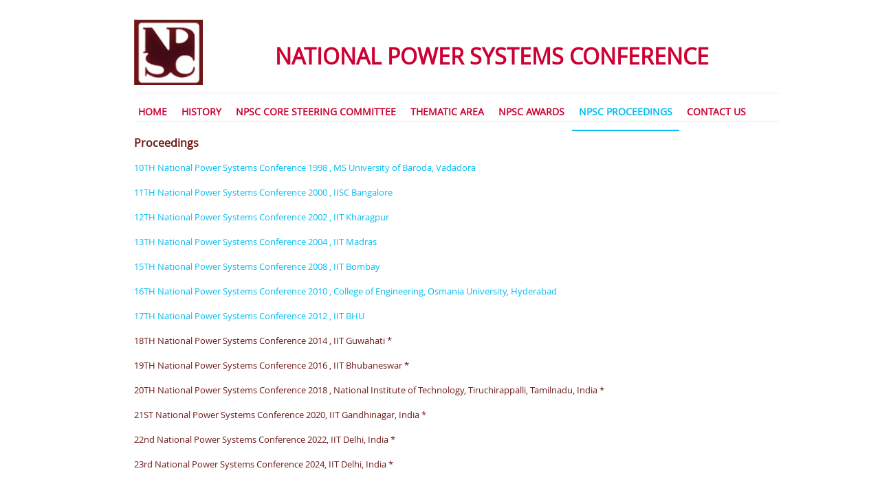

--- FILE ---
content_type: text/html; charset=UTF-8
request_url: https://www.iitk.ac.in/npsc/proceedings.html
body_size: 5143
content:
<!DOCTYPE html>
<html>

<head>
	<meta http-equiv="Content-Type" content="text/html; charset=UTF-8" />
	<title>NPSC - IIT Kanpur</title>
	<meta name='description' content='IIT Kanpur, NPSC, Power System' />
	<meta name='keywords' content='IIT Kanpur, NPSC, Power System, National Power Systems Conference' />
	<link rel="stylesheet" href="style.css" type="text/css" media="screen, projection" />
	<!--[if lt IE 9]>
    <script src="http://html5shiv.googlecode.com/svn/trunk/html5.js"></script>
    <![endif]-->
	<script src="http://code.jquery.com/jquery-1.8.3.min.js"></script>
	<script>
		$(function () {
			$('a').each(function () {
				if ($(this).prop('href') == window.location.href) {
					$(this).addClass('current');
				}
			});
		});
	</script>
</head>

<body>
	<div id="wrapper">

		<!--========================== L O G O  &   N A V    B A R ============================-->

		<body>
			<div id="wrapper">

				<!--========================== L O G O  &   N A V    B A R ============================-->
				<header>
					<div id="logo">
						<a href="index.html"><img src="img/logo.jpg" alt="NPSC"></a>



					</div>
					<h1 align="center"> National Power Systems Conference</h1>
				</header>


				<!--===================== F E A T U R E D    A R T I C L E ============================-->


				<!--======================= I N T R O D U C T I O N  ==================================-->
				<!--======================= I N T R O D U C T I O N  ==================================-->
				<div id="intromessage">
					<nav>
						<ul>
							<li><a href="index.html">Home</a> </li>
							<li><a href="history.html">History</a> </li>
							<li><a href="#">NPSC Core Steering Committee</a>
								<ul>
									<li><a href="committeemembers.html"><b>Members</b></a></li>

									<li> <a href="committeeroles.html"><b>Roles Responsbility</b></a></li>
								</ul>
							</li>

							<li><a href="thematic.html">Thematic Area</a> </li>
							<li><a href="awards.html">NPSC Awards</a></li>
							<li><a href="proceedings.html">NPSC Proceedings</a> </li>
							<li><a href="contact.html">Contact Us</a></li>
						</ul>
					</nav>
				</div>

				<!--======================= I N T R O D U C T I O N  ==================================-->

				<!--========================== A R T I C L E S  =======================================-->
				<div id="articles">
					<h3>Proceedings</h3>
					<p>
						<a href="proceeding1998.html">10TH National Power Systems Conference 1998 , MS University of
							Baroda, Vadadora </a><br><br>
						<a href="proceeding2000.html">11TH National Power Systems Conference 2000 , IISC Bangalore
						</a><br><br>
						<a href="proceeding2002.html">12TH National Power Systems Conference 2002 , IIT Kharagpur
						</a><br><br>
						<a href="proceeding2004.html">13TH National Power Systems Conference 2004 , IIT Madras
						</a><br><br>
						<a href="proceeding2008.html">15TH National Power Systems Conference 2008 , IIT Bombay
						</a><br><br>
						<a href="proceeding2010.html">16TH National Power Systems Conference 2010 , College of
							Engineering, Osmania University, Hyderabad </a><br><br>
						<a href="proceeding2012.html">17TH National Power Systems Conference 2012 , IIT BHU </a><br><br>
						<a href="https://ieeexplore.ieee.org/xpl/conhome/7097564/proceeding" target="_blank"
							style="color:#6d1716;">18TH National Power Systems Conference 2014 , IIT Guwahati *
						</a><br><br>

						<a href="https://ieeexplore.ieee.org/xpl/conhome/7837796/proceeding" target="_blank"
							style="color:#6d1716;">19TH National Power Systems Conference 2016 , IIT Bhubaneswar *
						</a><br><br>
						<a href="https://ieeexplore.ieee.org/xpl/conhome/8766333/proceeding" target="_blank"
							style="color:#6d1716;">20TH National Power Systems Conference 2018 , National Institute of
							Technology, Tiruchirappalli, Tamilnadu, India *</a><br><br>

						<a href="https://ieeexplore.ieee.org/xpl/conhome/8766333/proceeding" target="_blank"
							style="color:#6d1716;">21ST National Power Systems Conference 2020, IIT Gandhinagar, India *
						</a><br><br>

						<a href="https://ieeexplore.ieee.org/xpl/conhome/10068857/proceeding" target="_blank"
							style="color:#6d1716;">22nd National Power Systems Conference 2022, IIT Delhi, India *
						</a><br><br>

						<a href="https://iitk.ac.in/npsc/proceedings.html" target="_blank"
							style="color:#6d1716;">23rd National Power Systems Conference 2024, IIT Delhi, India *
						</a><br><br>

					</p>
				</div>





				<!--============================= F O O T E R  =======================================-->
				<footer>

					<p style=" margin-top:5px; margin-bottom: 5px; color:#6d1716;" align="left;"><b>Note :</b> *
						Proceedings available at IEEE Xplore</p>
					<div id="copyrights">
						<p style=" margin-top:5px; margin-bottom: 5px; color:#6d1716;" align="center;"><b>Designed at
								IIT Kanpur</b></p>


					</div>
				</footer>


		</body>

</html>

--- FILE ---
content_type: text/css
request_url: https://www.iitk.ac.in/npsc/style.css
body_size: 16353
content:
/***************************************************
			      Reset
***************************************************/
html, body, div, span, h1, h2, h3, h4, h5, h6, p, ol, ul, li, form, label, legend, caption, aside, details, figcaption, figure, footer,header, hgroup, menu, nav, section, summary {
    margin: 0;
	padding: 0;
	border: 0;
	font-weight: normal;
}

ol, ul {
	list-style:none;
}


a img { border:none }
a { text-decoration:none; border: 0;}
a:hover { text-decoration:none; }

aside, details, figcaption, figure, 
footer, header, hgroup, menu, nav, section {display: block}

html, html a {
    -webkit-font-smoothing: antialiased !important;
    text-shadow: 1px 1px 1px rgba(0,0,0,0.004);
}

/***************************************************
			      Global styles
***************************************************/
@font-face {
    font-family: 'open sans';
    src: url('fonts/OpenSans-Regular-webfont.eot');
    src: url('fonts/OpenSans-Regular-webfont.eot?#iefix') format('embedded-opentype'),
         url('fonts/OpenSans-Regular-webfont.woff') format('woff'),
         url('fonts/OpenSans-Regular-webfont.ttf') format('truetype'),
         url('fonts/OpenSans-Regular-webfont.svg#open_sansregular') format('svg');
    font-weight: normal;
    font-style: normal;

}
body {
	background: ;
	font-family: 'open sans', Verdana, sans-serif;
	font-size: 13px;
	color: #444;
}
#wrapper {
	width: 940px;
	margin: 0 auto;
	padding: 25px;
	background: #fff;
}
.clearfix:after { 
   content: "."; 
   visibility: hidden; 
   display: block; 
   height: 0; 
   clear: both;
}
.clear {
	clear: both;
}
h1, h2, h3, h4, h5, h6{
	margin-bottom: 16px;
}
#main h1, #main  h2, #main  h3, #main  h4, #main  h5, #main  h6{
	margin-top: 16px;
	font-weight: bold;
}
h1 {
	font-size: 32px;
	margin-left:100 px;
	color:#CC0033;
	text-transform: uppercase;
	font-weight:bold;
	 
	
}
h2 {
	font-size: 18px;
}
h3{
	font-size: 16px;
	color:#6d1716;
	font-weight: bold;
}
h4{
	font-size: 14px;
}
h5 {
	font-size: 12px;
}
h6 {
	font-size: 10px;
}
a{
	color: #00BCF2;
}
img {
	margin-bottom: 10px;
	display: block;
    height: auto;
    max-width: 100%;
}
.alignleft {
	float: left;
	margin-right: 20px;
}
.alignright {
	float: right;
	margin-left: 20px;
}
a img{
	transition-property:opacity; 
	transition-duration: 0.2s; 
	transition-timing-function: ease-out;
}
a img:hover{
	opacity: 0.5;
}
/***************************************************
				Logo & Navigation
***************************************************/
header {
	height: 65px;
	padding: 10px 0 0 0;
	//border-bottom: 1px solid #eee;
	margin-bottom: 10px;
}
#logo {
	width: 100px;
	float: left;
	margin-top:-32px;
}
#logo a img 	{ 
	transition-property:opacity; 
	transition-duration: 0.2s; 
	transition-timing-function: ease-out;
}
#logo a img:hover { 
	opacity: 0.5;
}
nav {
	width: 940px;
	float: inherit;
	margin-top: -4px;
	margin-left: -40px;
	
}
nav ul {
	float: left;
}
nav ul li {
	position: relative;
	float: left;
	margin-left: 1px;
}
nav ul li a { 
	display: block; 
	font-weight: bold; 
	text-transform: uppercase; 
	color: #CC0033; 
	font-size: 14px; 
	padding: 1px 10px 17px 10px;	
  -webkit-transition: color 1s ease-out; /* Saf3.2+, Chrome */
  -moz-transition: color 1s ease-out; /* Firefox 4+ */
  -ms-transition: color 1s ease-out; /* IE10+ */
  -o-transition: color 1s ease-out; /* Opera 10.5+ */
  transition: color 1s ease-out;
  
    -webkit-transition: border-bottom 0.1s ease-out; /* Saf3.2+, Chrome */
  -moz-transition: border-bottom 0.1s ease-out; /* Firefox 4+ */
  -ms-transition: border-bottom 0.1s ease-out; /* IE10+ */
  -o-transition: border-bottom 0.1s ease-out; /* Opera 10.5+ */
  transition: border-bottom 0.1s ease-out;
}
nav ul li a:hover, nav ul li a.current {
	border-bottom: 2px solid #00BCF2;
	color: #00BCF2;
}

/**** Dropdown ****/
.dropdown{
	padding: 14px 16px 37px 10px;
	background: url('images/dropdown_icon.png') no-repeat 99% 21px;
}
.dropdown:hover{
	border-bottom: none;
}
nav ul ul{
	display: none;
	margin: 0;
	position: absolute;
	background-color: #eee;
	z-index: 1;

}
nav ul li:hover  ul{
	display: block;

}
nav ul li ul li{
	margin: 0;
}
nav ul li ul li a{ 
	margin: 0;
	padding: 5px 10px;
	width: 200px;
}
nav ul li:hover ul li a:hover, nav ul li:hover ul li a.current{
	border-bottom: none;
}

/***************************************************
				    Featured
***************************************************/
#featured {
	//background: url('img/trans2new.jpg') no-repeat;
	margin-bottom: 20px;
}
#featured a{
	display: block;
	width: 940px;
	//height: 300px;
	color: #fff;
	font-size: 12px;
	position: relative;
	z-index: 0;
}
	
#featuredinfo{
	//width: 300px;
	background-color: rgba(0,0,0,.8);
	padding: 5px 10px 10px 10px;
	position: absolute;
	bottom: 88%;
	left: 0;
	margin-top: -200px;
	border-radius: 0 2px 2px 0;
  -webkit-transition: background-color 0.3s ease-out; /* Saf3.2+, Chrome */
  -moz-transition: background-color 0.3s ease-out; /* Firefox 4+ */
  -ms-transition: background-color 0.3s ease-out; /* IE10+ */
  -o-transition: background-color 0.3s ease-out; /* Opera 10.5+ */
  transition: background-color 0.3s ease-out;
}
#featured #featuredinfo:hover{
		background-color: #00BCF2;
}
#featuredinfo h1{
	text-transform: uppercase;
	margin-bottom: 5px;
}

/***************************************************
			Introduction Message	
***************************************************/
#intromessage{
	padding: 20px 35px;
	border-top: 1px solid #eee;
	border-bottom: 1px solid #eee;
	margin-bottom: 20px;
	font-size: 20px;
	text-transform: uppercase;
	text-align: left;
}

/***************************************************
			   Home Articles	
***************************************************/
#articles{
	padding-bottom: 20px;
	margin-bottom: 20px;
	overflow: hidden;
}
#articles article{
	width: 220px;
	float: left;
	margin-right: 20px;
	font-size: 14px;
	overflow: hidden;
}
#articles #lastarticle{
	margin-right: 0;
}
#articles article h1{	
	text-transform: uppercase;
	margin: 5px 0;
	font-weight: bold;
	font-size: 14px;
	color: #222;
}


#articles article h3{	
	font-size: 20px;
	color:#6d1716;
	font-weight: bold;
	margin: 5px 0;
}

.rm{
	display: inline-block;
	background: #00BCF2;
	padding: 2px 10px;
	color: #fff;
	margin-top: 10px;
	border-radius: 2px;
  -webkit-transition: background-color 0.3s ease-out; /* Saf3.2+, Chrome */
  -moz-transition: background-color 0.3s ease-out; /* Firefox 4+ */
  -ms-transition: background-color 0.3s ease-out; /* IE10+ */
  -o-transition: background-color 0.3s ease-out; /* Opera 10.5+ */
  transition: background-color 0.3s ease-out;
    
	-webkit-transition: color 0.3s ease-out; /* Saf3.2+, Chrome */
  -moz-transition: color 0.3s ease-out; /* Firefox 4+ */
  -ms-transition: color 0.3s ease-out; /* IE10+ */
  -o-transition: color 0.3s ease-out; /* Opera 10.5+ */
  transition: color 0.3s ease-out;
}
.rm:hover{
	background: #888;
	color: #000;
}
.img{


width: 275px;
height: 183px;}

#articles p ul li{
	padding-bottom: 20px;
	margin-bottom: 20px;
	overflow: hidden;
	
}

/***************************************************
			   Page Title	
***************************************************/
#pagetitle{
	border-bottom: 1px solid #eee;
	height: 26px;
	padding-bottom: 25px;
	margin-bottom: 20px;
	overflow: hidden;
}
#pagetitle h1{
	font-size: 20px;
	color: #444;
	text-transform: uppercase;
	padding-right: 25px;
	border-right: 1px solid #eee;
	float: left;
}
#pagetitle p{
	font-size: 13px;
	color: #aaa;
	float: left;
	margin: 5px 0 0 30px;
	max-width: 770px;
	max-height: 18px;
	overflow: hidden;
}

/***************************************************
			  Columns  & Quotes	
***************************************************/
.half{
	display: inline-block;
	vertical-align: top;
	width: 450px;
	margin-right: -4px;
	padding: 0 10px;
	margin-bottom: 40px;
}
.one_third {
	display: inline-block;
	vertical-align: top;
	margin-right: -4px;
	padding: 0 10px;
	width: 292px;
	margin-bottom: 40px;
}
.one_fourth {
	display: inline-block;
	vertical-align: top;
	margin-right: -4px;
	padding: 0 10px;
	width: 215px;
	margin-bottom: 40px;
}	

.quote p {
	border-left: 5px solid #eee;
	padding: 0 20px;
	font-style: italic;
	margin-bottom: 40px;
	color: #888;
}


/***************************************************
			        Tables	
***************************************************/
table{
    border-collapse: collapse; 
	margin-bottom: 20px;
}	
#table1 td, #table1 th {
    border: 1px solid #eee; 
	padding: 8px 25px 8px 12px;
}

#table2 td, #table2 th{
	border-bottom: 1px solid #eee;
	padding: 8px 26px 8px 12px;
}

/***************************************************
			       Blog	
***************************************************/
/* The Content */
#content {
	width: 700px;
	float: left;
	margin-bottom: 20px;
}
#content article {
	margin-bottom: 50px;
}
#content p {
	margin-bottom: 20px;
}
#content h1 {
	text-transform: uppercase;
	margin-top: 0;
	font-weight: normal;
}
#content .post-title {
	text-transform: uppercase;
	margin-bottom: 0;
	color: #fff;
}
.post-image {
	position: relative;
}
.post-info {
	display: block;
	position: absolute;
	top: 60%;
	left: 0;
	max-width: 580px;
	border-radius: 0 2px 2px 0;
	background-color: rgba(0,0,0,.8);
	padding: 5px 10px 10px 10px;
  -webkit-transition: background-color 0.2s ease-out; /* Saf3.2+, Chrome */
  -moz-transition: background-color 0.2s ease-out; /* Firefox 4+ */
  -ms-transition: background-color 0.2s ease-out; /* IE10+ */
  -o-transition: background-color 0.2s ease-out; /* Opera 10.5+ */
  transition: background-color 0.2s ease-out;
}
.post-info:hover{
	background-color: #00BCF2;
}
.author, .date, .comments {
	color: #fff;
	display: block;
	float: left;
	font-size: 11px;
	padding-right: 6px;
	margin-right: 6px;
}
.date {
	background: url('images/date.png') no-repeat left;
	padding-left: 18px;
}
.comments {
	background: url('images/comments.png') no-repeat left;
	padding-left: 18px;
}
.readmore {
	display: inline-block;
	padding: 2px 10px;
	background-color: #00bcf2;
	color: #fff;
	border-radius: 2px;
	margin-top: -10px;
	-webkit-transition: background-color 0.15s ease-out; /* Saf3.2+, Chrome */
  -moz-transition: background-color 0.15s ease-out; /* Firefox 4+ */
  -ms-transition: background-color 0.15s ease-out; /* IE10+ */
  -o-transition: background-color 0.15s ease-out; /* Opera 10.5+ */
  transition: background-color 0.15s ease-out;
}
.readmore:hover {
	background: #444;
}

/* Single Post */
.author-bp, .date-bp, .comments-bp {
	color: #959595;
	display: block;
	float: left;
	font-size: 11px;
	padding-right: 6px;
	margin-right: 6px;
	margin-bottom: 4px;
}
.date-bp {
	background: url('images/date-bp.png') no-repeat left;
	padding-left: 18px;
}
.comments-bp {
	background: url('images/comments-bp.png') no-repeat left;
	padding-left: 18px;
}

/* The Sidebar */
#sidebar {
	width: 220px;
	margin: 0 0 0 20px;
	float: right;
}
#sidebar ul li{
	margin-bottom: 2px;
}
.sidebar_item {
	margin-bottom: 35px;
	font-size: 12px;

}
#sidebar h5{
	font-size: 10px;
	font-weight: bold;
	text-transform: uppercase;
	margin-bottom: 10px;
}
.categories ul {
	float: left;
	width: 110px;
}

/***************************************************
			      Portfolio	
***************************************************/
.portfolio article {
	width: 300px;
	float: left;
	margin: 0 20px 40px 0;
}
.portfolio .last-article {
	margin-right: 0;
}
.portfolio h1 {
	text-transform: uppercase;
	margin: 0;
	font-weight: bold;
	font-size: 14px;
	color: #222;
}

/***************************************************
			      Contact	
***************************************************/
#contact-form { 
	width: 500px;
	float: left;
}
#contact-info{ 
	width: 399px;
	padding-left: 40px;
	float: right;
	border-left: 1px solid #eee;
}
.contact p {
	margin-bottom: 20px;
}
.contact input{
	margin-right: 10px;
	border: 1px solid #e1e1e1;
	height: 25px;
}
.contact input[type="email"], .contact  input[type="user"] {
	width: 230px;
	padding: 0 6px;
}
.contact textarea {
	width: 420px;
	border: 1px solid #e1e1e1;
	height: 140px;
	padding: 6px;
}

.contact input[type="submit"]{
	font-family: 'open sans', arial, sans-serif;
}
.contact input[type="submit"]:hover {
	cursor: pointer;
}

/***************************************************
			      404	
***************************************************/
.error {
	font-size: 350px;
	text-align: center;
	margin-top: -50px;
}

/***************************************************
			Buttons  & Alerts	
***************************************************/
.button {
	padding: 2px 8px;
	display: inline-block;
	margin: 10px;
	border-radius: 2px;
	-webkit-transition: background-color 0.15s ease-out; /* Saf3.2+, Chrome */
  -moz-transition: background-color 0.15s ease-out; /* Firefox 4+ */
  -ms-transition: background-color 0.15s ease-out; /* IE10+ */
  -o-transition: background-color 0.15s ease-out; /* Opera 10.5+ */
  transition: background-color 0.15s ease-out;
}
.big-button {
	font-size: 14px;
	padding: 4px 16px;
	display: inline-block;
	margin: 10px;
	border-radius: 2px;
	-webkit-transition: background-color 0.15s ease-out; /* Saf3.2+, Chrome */
  -moz-transition: background-color 0.15s ease-out; /* Firefox 4+ */
  -ms-transition: background-color 0.15s ease-out; /* IE10+ */
  -o-transition: background-color 0.15s ease-out; /* Opera 10.5+ */
  transition: background-color 0.15s ease-out;
}
.big-button:hover, .button:hover {
	background-color: #444;
	color: #fff;
}
.red {
	background-color: #FF1A1A;
	color: #fff;
}
.light {
	background-color: #e1e1e1;
	color: #444;
}
.green{
	background-color: #99CC00;
	color: #fff;
}
.blue {
	background-color: #00bcf2;
	color: #fff;
}
.yellow {
	background-color: #FBEE00;
	color: #444;
}
.alert {
	color: #fff;
	padding: 20px 20px 20px 80px;
	margin: 10px;
	border-radius: 2px;
	background: #00bcf2 url('images/warning.png') no-repeat 15px ;
}
.note {
	color: #fff;
	padding: 20px 20px 20px 80px;
	margin: 10px;
	border-radius: 2px;
	background: #00bcf2 url('images/note.png') no-repeat 15px ;
}

/***************************************************
					Footer	
***************************************************/
footer{
	font-size: 12px;
	clear: both;
	//border-top: 1px solid #eee;
	padding-top: 20px;
	margin-top: 20px;
}
footer a img{
	transition-property:opacity; 
	transition-duration: 0.2s; 
	transition-timing-function: ease-out;
}
footer a img:hover{
	opacity: 0.5;
}
footer h1, footer h2{
	color: #222;
	font-weight: bold;
	font-size: 14px;
	margin-bottom: 15px;
}
footer h1{
	text-transform: uppercase;
}
footer h2{
	font-size: 12px;
	line-height: 0.9em;
	-webkit-transition: color 0.3s ease-out; /* Saf3.2+, Chrome */
  -moz-transition: color 0.3s ease-out; /* Firefox 4+ */
  -ms-transition: color 0.3s ease-out; /* IE10+ */
  -o-transition: color 0.3s ease-out; /* Opera 10.5+ */
  transition: color 0.3s ease-out;
}
 #widget2, #widget3{
	width: 320px;
	float: left;
	margin-right: 20px;
	margin-bottom: 20px;
	font-size: 14x;
	
}


#widget4{
	float: left;
	width: 220px;
	margin-bottom: 20px;
	font-size: 14x;
}
#widget3 p img{
	float: left;
	//clear: both;
	//margin-right: 10px;
	font-size: 14x;
}
#footerarticle{
	height: 55px;
}
#footerarticle #fainfo{
	width: 170px;
	float: right;
}
#footerarticle p{
	font-size: 14x;
	margin: -5px 0 0 0;
	line-height: 1px;
}	
footer #footerarticle #fainfo  h2:hover{
	color: #00BCF2;
}
	
#copyrights{
	clear: both;
	padding: 20px 0;
	border-top: 1px solid #eee;
}
#copyrights p{
	float: right;
}
#designedby{	
	float: right;
}